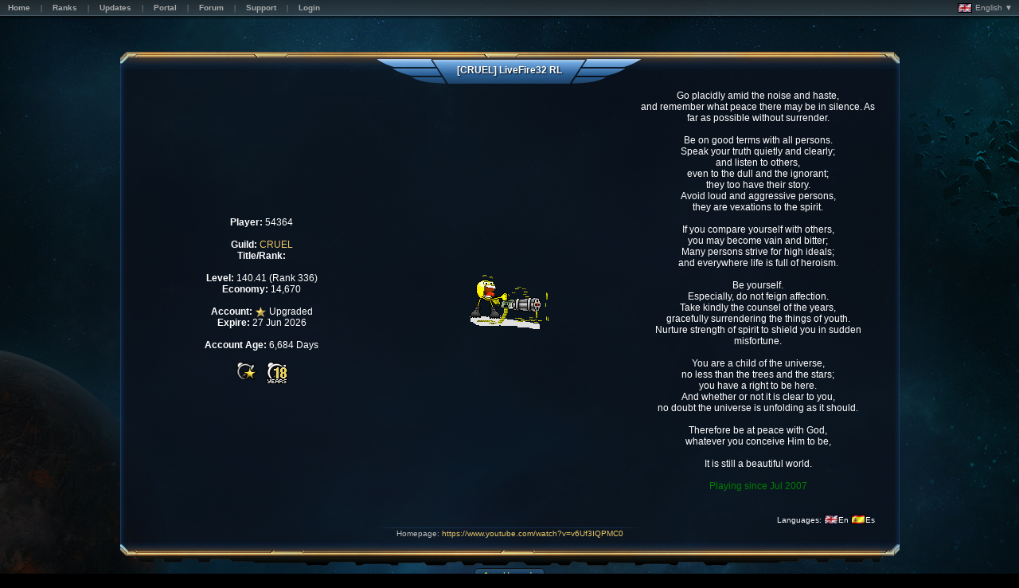

--- FILE ---
content_type: text/html; charset=utf-8
request_url: https://alpha.astroempires.com/profile.aspx?player=54364
body_size: 2213
content:
<!DOCTYPE html PUBLIC '-//W3C//DTD HTML 4.01 Transitional//EN' 'http://www.w3.org/TR/html4/loose.dtd'><html style='background: #07100b;'><head><title>Profile</title><meta http-equiv='X-UA-Compatible' content='IE=9' /><meta name='viewport' content='width=device-width'/><link rel='stylesheet' type='text/css' href='https://cdn.astroempires.com/skins/BlueNova_v3.5.5/common_v3_4.css' ><link rel='stylesheet' type='text/css' href='https://cdn.astroempires.com/skins/BlueNova_v3.5.5/base_v3.css' ><link rel='stylesheet' type='text/css' href='https://cdn.astroempires.com/skins/BlueNova_v3.5.5/style11.css?c=1' ><script type='text/javascript' src='https://cdn.astroempires.com/javascript/common_v2.0.27d.js'></script><script type='text/javascript' src='https://cdn.astroempires.com/javascript/sort_v2.0.27.js'></script><meta http-equiv='cache-control' content='no-cache'/><meta http-equiv='pragma' content='no-cache'/><meta http-equiv='expires' content='0'/><link rel='icon' href='https://cdn.astroempires.com/images/favicon.ico'/><link rel='shortcut icon' href='https://cdn.astroempires.com/images/favicon.ico'/><script type='text/javascript' src='https://cdn.astroempires.com/javascript/jquery-1.8.2.min.js'></script><script type='text/javascript' src='https://cdn.astroempires.com/javascript/js_timers_v1.12.js'></script><script type='text/javascript' src='https://cdn.astroempires.com/javascript/jquery.marquee_v1.4.js'></script></head><body class='text_normal default_page'><div id='background-container'><div id='background-outer' class='background-footer default_background-footer planet_blue'><div id='background-inner' class='background-header default_background-header '><table id='top-header-offline'><tr><td class='menu_container'><div class='box-simple box box-compact'><div class='box_row'><div class='box_lft'></div><div class='box_ctr'><div id='top-header-offline_menu' class='mns-anchor menu'><div class='mns-anchor-special'><div class='mns_box'><div class='mns_row row1'><div class='mn_item'><a class='btn-normal' href='/'><div class='btn_lft'></div><div class='btn_ctr'><div>Home</div></div><div class='btn_rht'></div></a></div><div class='mn_separator' ><div></div></div><div class='mn_item'><a class='btn-normal' href='ranks.aspx'><div class='btn_lft'></div><div class='btn_ctr'><div>Ranks</div></div><div class='btn_rht'></div></a></div><div class='mn_separator' ><div></div></div><div class='mn_item'><a class='btn-normal' href='updates.aspx'><div class='btn_lft'></div><div class='btn_ctr'><div>Updates</div></div><div class='btn_rht'></div></a></div><div class='mn_separator' ><div></div></div><div class='mn_item'><a class='btn-normal' href='https://portal.astroempires.com' target='_blank'><div class='btn_lft'></div><div class='btn_ctr'><div>Portal</div></div><div class='btn_rht'></div></a></div><div class='mn_separator' ><div></div></div><div class='mn_item'><a class='btn-normal' href='https://forum.astroempires.com' target='_blank'><div class='btn_lft'></div><div class='btn_ctr'><div>Forum</div></div><div class='btn_rht'></div></a></div><div class='mn_separator' ><div></div></div><div class='mn_item'><a class='btn-normal' href='contact.aspx'><div class='btn_lft'></div><div class='btn_ctr'><div>Support</div></div><div class='btn_rht'></div></a></div><div class='mn_separator' ><div></div></div><div class='mn_item'><a class='btn-normal' href='https://alpha.astroempires.com/login.aspx'><div class='btn_lft'></div><div class='btn_ctr'><div>Login</div></div><div class='btn_rht'></div></a></div></div></div></div></div></div><div class='box_rht'></div></div></div></td><td class='languages_container'><span id='languages-dropdown'><a><img src='https://cdn.astroempires.com/images/flags/gb.gif'> English ▼</a><div id='languages-dropdown-list'><a href='?lang=ar' class='flag'><img src='https://cdn.astroempires.com/images/flags/a1.gif'>العربية</a><a href='?lang=z1' class='flag'><img src='https://cdn.astroempires.com/images/flags/cn.gif'>简体中文</a><a href='?lang=da' class='flag'><img src='https://cdn.astroempires.com/images/flags/dk.gif'>danske</a><a href='?lang=nl' class='flag'><img src='https://cdn.astroempires.com/images/flags/nl.gif'>Nederlands</a><a href='?lang=fi' class='flag'><img src='https://cdn.astroempires.com/images/flags/fi.gif'>Suomi</a><a href='?lang=fr' class='flag'><img src='https://cdn.astroempires.com/images/flags/fr.gif'>Français</a><a href='?lang=de' class='flag'><img src='https://cdn.astroempires.com/images/flags/de.gif'>Deutsch</a><a href='?lang=el' class='flag'><img src='https://cdn.astroempires.com/images/flags/gr.gif'>Ελληνικά</a><a href='?lang=hu' class='flag'><img src='https://cdn.astroempires.com/images/flags/hu.gif'>Magyar</a><a href='?lang=it' class='flag'><img src='https://cdn.astroempires.com/images/flags/it.gif'>Italiano</a><a href='?lang=no' class='flag'><img src='https://cdn.astroempires.com/images/flags/no.gif'>Norsk</a><a href='?lang=pl' class='flag'><img src='https://cdn.astroempires.com/images/flags/pl.gif'>Polski</a><a href='?lang=pt' class='flag'><img src='https://cdn.astroempires.com/images/flags/pt.gif'>Português</a><a href='?lang=es' class='flag'><img src='https://cdn.astroempires.com/images/flags/es.gif'>Español</a><a href='?lang=sv' class='flag'><img src='https://cdn.astroempires.com/images/flags/se.gif'>Svenska</a></div></span><script>$("#languages-dropdown").click( function(event) { $("#languages-dropdown-list").toggle(); event.stopPropagation(); } );$("body").click( function() { $("#languages-dropdown-list").hide(); } );</script></td></tr></table><br /><div id='background-content' class='background-content default_background-content '><div class='box-anchor profile-anchor'><div id='profile' class='box box-full profile profile-rank2 profile-upgrade'><div class='profile_header'><div class='profile_lft'></div><div class='profile_ctr'><div class='subbox-anchor'><div class='subbox_content'><div class='sbox_header'><div class='sbox_lft'></div><div class='sbox_ctr'><span>[CRUEL] LiveFire32 RL</span></div><div class='sbox_rht'></div></div></div></div></div><div class='profile_rht'></div></div><div class='profile_content'><div class='profile_lft'></div><div class='profile_ctr'><table class='layout'><tr><td id='profile_specs'><b>Player:</b> 54364<br /><br /><b>Guild:</b> <a href='guild.aspx?guild=6469'>CRUEL</a><br /><div><b>Title/Rank:</b> </div><br /><b>Level:</b> 140.41 (Rank 336)<br /><b>Economy:</b> 14,670<br /><br /><b>Account:</b> <span class='mini-infobox infoicon_upgraded' title='Upgraded'></span>Upgraded<br /><b>Expire:</b> 27 Jun 2026<br /><br /><b>Account Age:</b> 6,684 Days<br /><br /><img src='https://cdn.astroempires.com/images/badges/badge_upgraded.gif' alt='Account Upgraded Badge' title='Account Upgraded Badge'/>&nbsp;&nbsp;&nbsp;&nbsp;<img src='https://cdn.astroempires.com/images/badges/badge_year18.gif' alt='Account Age Badge' title='Account Age Badge'/><br /></td><td id='profile_logo'><img src='users/avatars/players/54364_2146461.gif' alt=''/></td><td id='profile_description'>Go placidly amid the noise and haste, <br />and remember what peace there may be in silence. As far as possible without surrender. <br /><br />Be on good terms with all persons. <br />Speak your truth quietly and clearly; <br />and listen to others, <br />even to the dull and the ignorant; <br />they too have their story. <br />Avoid loud and aggressive persons, <br />they are vexations to the spirit. <br /><br />If you compare yourself with others, <br />you may become vain and bitter; <br />Many persons strive for high ideals; <br />and everywhere life is full of heroism. <br /><br />Be yourself. <br />Especially, do not feign affection. <br />Take kindly the counsel of the years, <br />gracefully surrendering the things of youth. <br />Nurture strength of spirit to shield you in sudden misfortune. <br /><br />You are a child of the universe, <br />no less than the trees and the stars; <br />you have a right to be here. <br />And whether or not it is clear to you, <br />no doubt the universe is unfolding as it should. <br /><br />Therefore be at peace with God, <br />whatever you conceive Him to be, <br /><br />It is still a beautiful world. <br /><br /><font color='green'>Playing since Jul 2007</font><br /><i class=''></i><br /><br /></td></tr><tr><td colspan='3' id='profile_bottom'><div align='right'><small>Languages: <img src='https://cdn.astroempires.com/images/flags/gb.gif' alt='English' title='English' class='flag'><span title='English'>En</span> <img src='https://cdn.astroempires.com/images/flags/es.gif' alt='Spanish' title='Spanish' class='flag'><span title='Spanish'>Es</span> </small> &nbsp;</div></td></tr></table></div><div class='profile_rht'></div></div><div class='profile_footer'><div class='profile_lft'></div><div class='profile_ctr'><div class='subbox_content'><div class='sbox_footer'><div class='sbox_lft'></div><div class='sbox_ctr'><div align='center'>Homepage: <a href='https://www.youtube.com/watch?v=v6Uf3IQPMC0' target='_blank'>https://www.youtube.com/watch?v=v6Uf3IQPMC0</a></div><br /></div><div class='sbox_rht'></div></div></div></div><div class='profile_rht'></div></div></div></div><center><a class='btn-action btn-action-icon-upgrade btn-action-label' href='upgrade.aspx?player=54364' title='Upgrade player'>&nbsp;Upgrade</a></center></div></div></div></div></body></html>


